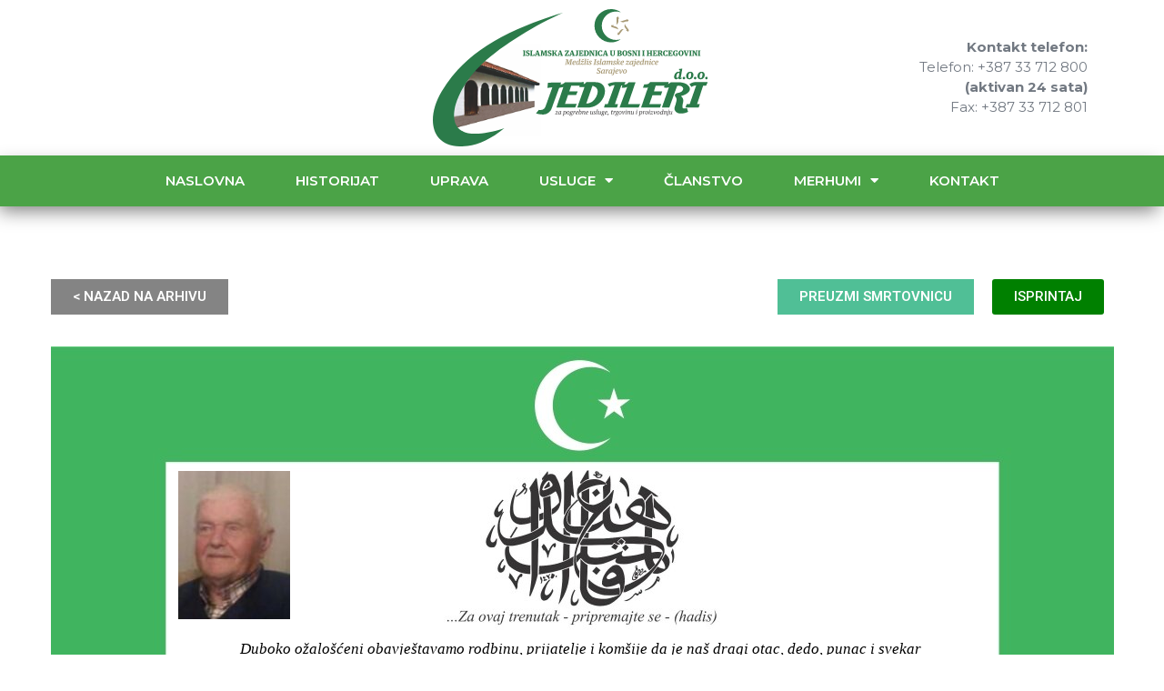

--- FILE ---
content_type: text/html; charset=UTF-8
request_url: https://jedileri.ba/smrtovnica/secerovic-hasan/
body_size: 12447
content:
<!doctype html>
<html lang="bs-BA" prefix="og: https://ogp.me/ns#">
<head>
	<meta charset="UTF-8">
	<meta name="viewport" content="width=device-width, initial-scale=1">
	<link rel="profile" href="https://gmpg.org/xfn/11">
		<style>img:is([sizes="auto" i], [sizes^="auto," i]) { contain-intrinsic-size: 3000px 1500px }</style>
	
<!-- Search Engine Optimization by Rank Math - https://rankmath.com/ -->
<title>ŠEĆEROVIĆ HASAN - Jedileri d.o.o.</title>
<meta name="robots" content="follow, index, nosnippet"/>
<link rel="canonical" href="https://jedileri.ba/smrtovnica/secerovic-hasan/" />
<meta property="og:locale" content="bs_BA" />
<meta property="og:type" content="article" />
<meta property="og:title" content="ŠEĆEROVIĆ HASAN - Jedileri d.o.o." />
<meta property="og:url" content="https://jedileri.ba/smrtovnica/secerovic-hasan/" />
<meta property="og:site_name" content="Jedileri d.o.o." />
<meta property="og:image" content="https://jedileri.ba/wp-content/uploads/2022/02/IMG-2f4f2dc88b7f875f195f1babc2361826-V.jpg" />
<meta property="og:image:secure_url" content="https://jedileri.ba/wp-content/uploads/2022/02/IMG-2f4f2dc88b7f875f195f1babc2361826-V.jpg" />
<meta property="og:image:width" content="293" />
<meta property="og:image:height" content="420" />
<meta property="og:image:alt" content="ŠEĆEROVIĆ HASAN" />
<meta property="og:image:type" content="image/jpeg" />
<meta property="article:published_time" content="2022-02-14T14:45:07+01:00" />
<meta name="twitter:card" content="summary_large_image" />
<meta name="twitter:title" content="ŠEĆEROVIĆ HASAN - Jedileri d.o.o." />
<meta name="twitter:image" content="https://jedileri.ba/wp-content/uploads/2022/02/IMG-2f4f2dc88b7f875f195f1babc2361826-V.jpg" />
<script type="application/ld+json" class="rank-math-schema">{"@context":"https://schema.org","@graph":[{"@type":"Place","@id":"https://jedileri.ba/#place","geo":{"@type":"GeoCoordinates","latitude":"43.8559865","longitude":"18.4296311"},"hasMap":"https://www.google.com/maps/search/?api=1&amp;query=43.8559865,18.4296311","address":{"@type":"PostalAddress","streetAddress":"Op\u0107ina Stari Grad Sarajevo","addressLocality":"Ul. Bistrik do br. 8","addressRegion":"Federacija BiH","postalCode":"71000","addressCountry":"Bosna i Hercegovina"}},{"@type":["LocalBusiness","Organization"],"@id":"https://jedileri.ba/#organization","name":"Jedileri d.o.o.","url":"https://jedileri.ba","email":"administracija@jedileri.ba","address":{"@type":"PostalAddress","streetAddress":"Op\u0107ina Stari Grad Sarajevo","addressLocality":"Ul. Bistrik do br. 8","addressRegion":"Federacija BiH","postalCode":"71000","addressCountry":"Bosna i Hercegovina"},"logo":{"@type":"ImageObject","@id":"https://jedileri.ba/#logo","url":"https://jedileri.ba/wp-content/uploads/2021/03/JEDILERI-LOGO.png","contentUrl":"https://jedileri.ba/wp-content/uploads/2021/03/JEDILERI-LOGO.png","caption":"Jedileri d.o.o.","inLanguage":"bs-BA","width":"500","height":"139"},"openingHours":["Monday,Tuesday,Wednesday,Thursday,Friday,Saturday 08:00:16:00","Sunday Ne radimo"],"location":{"@id":"https://jedileri.ba/#place"},"image":{"@id":"https://jedileri.ba/#logo"},"telephone":"+38733712800"},{"@type":"WebSite","@id":"https://jedileri.ba/#website","url":"https://jedileri.ba","name":"Jedileri d.o.o.","publisher":{"@id":"https://jedileri.ba/#organization"},"inLanguage":"bs-BA"},{"@type":"ImageObject","@id":"https://jedileri.ba/wp-content/uploads/2022/02/IMG-2f4f2dc88b7f875f195f1babc2361826-V.jpg","url":"https://jedileri.ba/wp-content/uploads/2022/02/IMG-2f4f2dc88b7f875f195f1babc2361826-V.jpg","width":"293","height":"420","inLanguage":"bs-BA"},{"@type":"WebPage","@id":"https://jedileri.ba/smrtovnica/secerovic-hasan/#webpage","url":"https://jedileri.ba/smrtovnica/secerovic-hasan/","name":"\u0160E\u0106EROVI\u0106 HASAN - Jedileri d.o.o.","datePublished":"2022-02-14T14:45:07+01:00","dateModified":"2022-02-14T14:45:07+01:00","isPartOf":{"@id":"https://jedileri.ba/#website"},"primaryImageOfPage":{"@id":"https://jedileri.ba/wp-content/uploads/2022/02/IMG-2f4f2dc88b7f875f195f1babc2361826-V.jpg"},"inLanguage":"bs-BA"},{"@type":"Person","@id":"https://jedileri.ba/smrtovnica/secerovic-hasan/#author","name":"Urednik","image":{"@type":"ImageObject","@id":"https://secure.gravatar.com/avatar/adc5e4819f250a7e8c68ee90ae5c1e8a?s=96&amp;d=mm&amp;r=g","url":"https://secure.gravatar.com/avatar/adc5e4819f250a7e8c68ee90ae5c1e8a?s=96&amp;d=mm&amp;r=g","caption":"Urednik","inLanguage":"bs-BA"},"worksFor":{"@id":"https://jedileri.ba/#organization"}},{"@type":"NewsArticle","headline":"\u0160E\u0106EROVI\u0106 HASAN - Jedileri d.o.o.","datePublished":"2022-02-14T14:45:07+01:00","dateModified":"2022-02-14T14:45:07+01:00","author":{"@id":"https://jedileri.ba/smrtovnica/secerovic-hasan/#author","name":"Urednik"},"publisher":{"@id":"https://jedileri.ba/#organization"},"description":" ","name":"\u0160E\u0106EROVI\u0106 HASAN - Jedileri d.o.o.","@id":"https://jedileri.ba/smrtovnica/secerovic-hasan/#richSnippet","isPartOf":{"@id":"https://jedileri.ba/smrtovnica/secerovic-hasan/#webpage"},"image":{"@id":"https://jedileri.ba/wp-content/uploads/2022/02/IMG-2f4f2dc88b7f875f195f1babc2361826-V.jpg"},"inLanguage":"bs-BA","mainEntityOfPage":{"@id":"https://jedileri.ba/smrtovnica/secerovic-hasan/#webpage"}}]}</script>
<!-- /Rank Math WordPress SEO plugin -->

<link rel='dns-prefetch' href='//www.googletagmanager.com' />
<link rel="alternate" type="application/rss+xml" title="Jedileri d.o.o. &raquo; novosti" href="https://jedileri.ba/feed/" />
<link rel="alternate" type="application/rss+xml" title="Jedileri d.o.o. &raquo;  novosti o komentarima" href="https://jedileri.ba/comments/feed/" />
<!-- <link rel='stylesheet' id='wp-block-library-css' href='https://jedileri.ba/wp-includes/css/dist/block-library/style.min.css?ver=6.7.4' media='all' /> -->
<!-- <link rel='stylesheet' id='jet-engine-frontend-css' href='https://jedileri.ba/wp-content/plugins/jet-engine/assets/css/frontend.css?ver=3.6.4.1' media='all' /> -->
<link rel="stylesheet" type="text/css" href="//jedileri.ba/wp-content/cache/wpfc-minified/ma3rbwgp/bfqx3.css" media="all"/>
<style id='global-styles-inline-css'>
:root{--wp--preset--aspect-ratio--square: 1;--wp--preset--aspect-ratio--4-3: 4/3;--wp--preset--aspect-ratio--3-4: 3/4;--wp--preset--aspect-ratio--3-2: 3/2;--wp--preset--aspect-ratio--2-3: 2/3;--wp--preset--aspect-ratio--16-9: 16/9;--wp--preset--aspect-ratio--9-16: 9/16;--wp--preset--color--black: #000000;--wp--preset--color--cyan-bluish-gray: #abb8c3;--wp--preset--color--white: #ffffff;--wp--preset--color--pale-pink: #f78da7;--wp--preset--color--vivid-red: #cf2e2e;--wp--preset--color--luminous-vivid-orange: #ff6900;--wp--preset--color--luminous-vivid-amber: #fcb900;--wp--preset--color--light-green-cyan: #7bdcb5;--wp--preset--color--vivid-green-cyan: #00d084;--wp--preset--color--pale-cyan-blue: #8ed1fc;--wp--preset--color--vivid-cyan-blue: #0693e3;--wp--preset--color--vivid-purple: #9b51e0;--wp--preset--gradient--vivid-cyan-blue-to-vivid-purple: linear-gradient(135deg,rgba(6,147,227,1) 0%,rgb(155,81,224) 100%);--wp--preset--gradient--light-green-cyan-to-vivid-green-cyan: linear-gradient(135deg,rgb(122,220,180) 0%,rgb(0,208,130) 100%);--wp--preset--gradient--luminous-vivid-amber-to-luminous-vivid-orange: linear-gradient(135deg,rgba(252,185,0,1) 0%,rgba(255,105,0,1) 100%);--wp--preset--gradient--luminous-vivid-orange-to-vivid-red: linear-gradient(135deg,rgba(255,105,0,1) 0%,rgb(207,46,46) 100%);--wp--preset--gradient--very-light-gray-to-cyan-bluish-gray: linear-gradient(135deg,rgb(238,238,238) 0%,rgb(169,184,195) 100%);--wp--preset--gradient--cool-to-warm-spectrum: linear-gradient(135deg,rgb(74,234,220) 0%,rgb(151,120,209) 20%,rgb(207,42,186) 40%,rgb(238,44,130) 60%,rgb(251,105,98) 80%,rgb(254,248,76) 100%);--wp--preset--gradient--blush-light-purple: linear-gradient(135deg,rgb(255,206,236) 0%,rgb(152,150,240) 100%);--wp--preset--gradient--blush-bordeaux: linear-gradient(135deg,rgb(254,205,165) 0%,rgb(254,45,45) 50%,rgb(107,0,62) 100%);--wp--preset--gradient--luminous-dusk: linear-gradient(135deg,rgb(255,203,112) 0%,rgb(199,81,192) 50%,rgb(65,88,208) 100%);--wp--preset--gradient--pale-ocean: linear-gradient(135deg,rgb(255,245,203) 0%,rgb(182,227,212) 50%,rgb(51,167,181) 100%);--wp--preset--gradient--electric-grass: linear-gradient(135deg,rgb(202,248,128) 0%,rgb(113,206,126) 100%);--wp--preset--gradient--midnight: linear-gradient(135deg,rgb(2,3,129) 0%,rgb(40,116,252) 100%);--wp--preset--font-size--small: 13px;--wp--preset--font-size--medium: 20px;--wp--preset--font-size--large: 36px;--wp--preset--font-size--x-large: 42px;--wp--preset--spacing--20: 0.44rem;--wp--preset--spacing--30: 0.67rem;--wp--preset--spacing--40: 1rem;--wp--preset--spacing--50: 1.5rem;--wp--preset--spacing--60: 2.25rem;--wp--preset--spacing--70: 3.38rem;--wp--preset--spacing--80: 5.06rem;--wp--preset--shadow--natural: 6px 6px 9px rgba(0, 0, 0, 0.2);--wp--preset--shadow--deep: 12px 12px 50px rgba(0, 0, 0, 0.4);--wp--preset--shadow--sharp: 6px 6px 0px rgba(0, 0, 0, 0.2);--wp--preset--shadow--outlined: 6px 6px 0px -3px rgba(255, 255, 255, 1), 6px 6px rgba(0, 0, 0, 1);--wp--preset--shadow--crisp: 6px 6px 0px rgba(0, 0, 0, 1);}:root { --wp--style--global--content-size: 800px;--wp--style--global--wide-size: 1200px; }:where(body) { margin: 0; }.wp-site-blocks > .alignleft { float: left; margin-right: 2em; }.wp-site-blocks > .alignright { float: right; margin-left: 2em; }.wp-site-blocks > .aligncenter { justify-content: center; margin-left: auto; margin-right: auto; }:where(.wp-site-blocks) > * { margin-block-start: 24px; margin-block-end: 0; }:where(.wp-site-blocks) > :first-child { margin-block-start: 0; }:where(.wp-site-blocks) > :last-child { margin-block-end: 0; }:root { --wp--style--block-gap: 24px; }:root :where(.is-layout-flow) > :first-child{margin-block-start: 0;}:root :where(.is-layout-flow) > :last-child{margin-block-end: 0;}:root :where(.is-layout-flow) > *{margin-block-start: 24px;margin-block-end: 0;}:root :where(.is-layout-constrained) > :first-child{margin-block-start: 0;}:root :where(.is-layout-constrained) > :last-child{margin-block-end: 0;}:root :where(.is-layout-constrained) > *{margin-block-start: 24px;margin-block-end: 0;}:root :where(.is-layout-flex){gap: 24px;}:root :where(.is-layout-grid){gap: 24px;}.is-layout-flow > .alignleft{float: left;margin-inline-start: 0;margin-inline-end: 2em;}.is-layout-flow > .alignright{float: right;margin-inline-start: 2em;margin-inline-end: 0;}.is-layout-flow > .aligncenter{margin-left: auto !important;margin-right: auto !important;}.is-layout-constrained > .alignleft{float: left;margin-inline-start: 0;margin-inline-end: 2em;}.is-layout-constrained > .alignright{float: right;margin-inline-start: 2em;margin-inline-end: 0;}.is-layout-constrained > .aligncenter{margin-left: auto !important;margin-right: auto !important;}.is-layout-constrained > :where(:not(.alignleft):not(.alignright):not(.alignfull)){max-width: var(--wp--style--global--content-size);margin-left: auto !important;margin-right: auto !important;}.is-layout-constrained > .alignwide{max-width: var(--wp--style--global--wide-size);}body .is-layout-flex{display: flex;}.is-layout-flex{flex-wrap: wrap;align-items: center;}.is-layout-flex > :is(*, div){margin: 0;}body .is-layout-grid{display: grid;}.is-layout-grid > :is(*, div){margin: 0;}body{padding-top: 0px;padding-right: 0px;padding-bottom: 0px;padding-left: 0px;}a:where(:not(.wp-element-button)){text-decoration: underline;}:root :where(.wp-element-button, .wp-block-button__link){background-color: #32373c;border-width: 0;color: #fff;font-family: inherit;font-size: inherit;line-height: inherit;padding: calc(0.667em + 2px) calc(1.333em + 2px);text-decoration: none;}.has-black-color{color: var(--wp--preset--color--black) !important;}.has-cyan-bluish-gray-color{color: var(--wp--preset--color--cyan-bluish-gray) !important;}.has-white-color{color: var(--wp--preset--color--white) !important;}.has-pale-pink-color{color: var(--wp--preset--color--pale-pink) !important;}.has-vivid-red-color{color: var(--wp--preset--color--vivid-red) !important;}.has-luminous-vivid-orange-color{color: var(--wp--preset--color--luminous-vivid-orange) !important;}.has-luminous-vivid-amber-color{color: var(--wp--preset--color--luminous-vivid-amber) !important;}.has-light-green-cyan-color{color: var(--wp--preset--color--light-green-cyan) !important;}.has-vivid-green-cyan-color{color: var(--wp--preset--color--vivid-green-cyan) !important;}.has-pale-cyan-blue-color{color: var(--wp--preset--color--pale-cyan-blue) !important;}.has-vivid-cyan-blue-color{color: var(--wp--preset--color--vivid-cyan-blue) !important;}.has-vivid-purple-color{color: var(--wp--preset--color--vivid-purple) !important;}.has-black-background-color{background-color: var(--wp--preset--color--black) !important;}.has-cyan-bluish-gray-background-color{background-color: var(--wp--preset--color--cyan-bluish-gray) !important;}.has-white-background-color{background-color: var(--wp--preset--color--white) !important;}.has-pale-pink-background-color{background-color: var(--wp--preset--color--pale-pink) !important;}.has-vivid-red-background-color{background-color: var(--wp--preset--color--vivid-red) !important;}.has-luminous-vivid-orange-background-color{background-color: var(--wp--preset--color--luminous-vivid-orange) !important;}.has-luminous-vivid-amber-background-color{background-color: var(--wp--preset--color--luminous-vivid-amber) !important;}.has-light-green-cyan-background-color{background-color: var(--wp--preset--color--light-green-cyan) !important;}.has-vivid-green-cyan-background-color{background-color: var(--wp--preset--color--vivid-green-cyan) !important;}.has-pale-cyan-blue-background-color{background-color: var(--wp--preset--color--pale-cyan-blue) !important;}.has-vivid-cyan-blue-background-color{background-color: var(--wp--preset--color--vivid-cyan-blue) !important;}.has-vivid-purple-background-color{background-color: var(--wp--preset--color--vivid-purple) !important;}.has-black-border-color{border-color: var(--wp--preset--color--black) !important;}.has-cyan-bluish-gray-border-color{border-color: var(--wp--preset--color--cyan-bluish-gray) !important;}.has-white-border-color{border-color: var(--wp--preset--color--white) !important;}.has-pale-pink-border-color{border-color: var(--wp--preset--color--pale-pink) !important;}.has-vivid-red-border-color{border-color: var(--wp--preset--color--vivid-red) !important;}.has-luminous-vivid-orange-border-color{border-color: var(--wp--preset--color--luminous-vivid-orange) !important;}.has-luminous-vivid-amber-border-color{border-color: var(--wp--preset--color--luminous-vivid-amber) !important;}.has-light-green-cyan-border-color{border-color: var(--wp--preset--color--light-green-cyan) !important;}.has-vivid-green-cyan-border-color{border-color: var(--wp--preset--color--vivid-green-cyan) !important;}.has-pale-cyan-blue-border-color{border-color: var(--wp--preset--color--pale-cyan-blue) !important;}.has-vivid-cyan-blue-border-color{border-color: var(--wp--preset--color--vivid-cyan-blue) !important;}.has-vivid-purple-border-color{border-color: var(--wp--preset--color--vivid-purple) !important;}.has-vivid-cyan-blue-to-vivid-purple-gradient-background{background: var(--wp--preset--gradient--vivid-cyan-blue-to-vivid-purple) !important;}.has-light-green-cyan-to-vivid-green-cyan-gradient-background{background: var(--wp--preset--gradient--light-green-cyan-to-vivid-green-cyan) !important;}.has-luminous-vivid-amber-to-luminous-vivid-orange-gradient-background{background: var(--wp--preset--gradient--luminous-vivid-amber-to-luminous-vivid-orange) !important;}.has-luminous-vivid-orange-to-vivid-red-gradient-background{background: var(--wp--preset--gradient--luminous-vivid-orange-to-vivid-red) !important;}.has-very-light-gray-to-cyan-bluish-gray-gradient-background{background: var(--wp--preset--gradient--very-light-gray-to-cyan-bluish-gray) !important;}.has-cool-to-warm-spectrum-gradient-background{background: var(--wp--preset--gradient--cool-to-warm-spectrum) !important;}.has-blush-light-purple-gradient-background{background: var(--wp--preset--gradient--blush-light-purple) !important;}.has-blush-bordeaux-gradient-background{background: var(--wp--preset--gradient--blush-bordeaux) !important;}.has-luminous-dusk-gradient-background{background: var(--wp--preset--gradient--luminous-dusk) !important;}.has-pale-ocean-gradient-background{background: var(--wp--preset--gradient--pale-ocean) !important;}.has-electric-grass-gradient-background{background: var(--wp--preset--gradient--electric-grass) !important;}.has-midnight-gradient-background{background: var(--wp--preset--gradient--midnight) !important;}.has-small-font-size{font-size: var(--wp--preset--font-size--small) !important;}.has-medium-font-size{font-size: var(--wp--preset--font-size--medium) !important;}.has-large-font-size{font-size: var(--wp--preset--font-size--large) !important;}.has-x-large-font-size{font-size: var(--wp--preset--font-size--x-large) !important;}
:root :where(.wp-block-pullquote){font-size: 1.5em;line-height: 1.6;}
</style>
<!-- <link rel='stylesheet' id='hello-elementor-css' href='https://jedileri.ba/wp-content/themes/hello-elementor/style.min.css?ver=3.3.0' media='all' /> -->
<!-- <link rel='stylesheet' id='hello-elementor-theme-style-css' href='https://jedileri.ba/wp-content/themes/hello-elementor/theme.min.css?ver=3.3.0' media='all' /> -->
<!-- <link rel='stylesheet' id='hello-elementor-header-footer-css' href='https://jedileri.ba/wp-content/themes/hello-elementor/header-footer.min.css?ver=3.3.0' media='all' /> -->
<!-- <link rel='stylesheet' id='elementor-frontend-css' href='https://jedileri.ba/wp-content/plugins/elementor/assets/css/frontend.min.css?ver=3.27.6' media='all' /> -->
<!-- <link rel='stylesheet' id='widget-image-css' href='https://jedileri.ba/wp-content/plugins/elementor/assets/css/widget-image.min.css?ver=3.27.6' media='all' /> -->
<!-- <link rel='stylesheet' id='widget-text-editor-css' href='https://jedileri.ba/wp-content/plugins/elementor/assets/css/widget-text-editor.min.css?ver=3.27.6' media='all' /> -->
<!-- <link rel='stylesheet' id='widget-nav-menu-css' href='https://jedileri.ba/wp-content/plugins/pro-elements/assets/css/widget-nav-menu.min.css?ver=3.27.4' media='all' /> -->
<!-- <link rel='stylesheet' id='e-sticky-css' href='https://jedileri.ba/wp-content/plugins/pro-elements/assets/css/modules/sticky.min.css?ver=3.27.4' media='all' /> -->
<!-- <link rel='stylesheet' id='widget-social-icons-css' href='https://jedileri.ba/wp-content/plugins/elementor/assets/css/widget-social-icons.min.css?ver=3.27.6' media='all' /> -->
<!-- <link rel='stylesheet' id='e-apple-webkit-css' href='https://jedileri.ba/wp-content/plugins/elementor/assets/css/conditionals/apple-webkit.min.css?ver=3.27.6' media='all' /> -->
<!-- <link rel='stylesheet' id='widget-heading-css' href='https://jedileri.ba/wp-content/plugins/elementor/assets/css/widget-heading.min.css?ver=3.27.6' media='all' /> -->
<!-- <link rel='stylesheet' id='e-animation-slideInRight-css' href='https://jedileri.ba/wp-content/plugins/elementor/assets/lib/animations/styles/slideInRight.min.css?ver=3.27.6' media='all' /> -->
<!-- <link rel='stylesheet' id='e-popup-css' href='https://jedileri.ba/wp-content/plugins/pro-elements/assets/css/conditionals/popup.min.css?ver=3.27.4' media='all' /> -->
<!-- <link rel='stylesheet' id='elementor-icons-css' href='https://jedileri.ba/wp-content/plugins/elementor/assets/lib/eicons/css/elementor-icons.min.css?ver=5.35.0' media='all' /> -->
<link rel="stylesheet" type="text/css" href="//jedileri.ba/wp-content/cache/wpfc-minified/mby50fbx/bfqwo.css" media="all"/>
<link rel='stylesheet' id='elementor-post-14-css' href='https://jedileri.ba/wp-content/uploads/elementor/css/post-14.css?ver=1741017210' media='all' />
<!-- <link rel='stylesheet' id='wpdt-elementor-widget-font-css' href='https://jedileri.ba/wp-content/plugins/wpdatatables/integrations/starter/page-builders/elementor/css/style.css?ver=7.1.1' media='all' /> -->
<link rel="stylesheet" type="text/css" href="//jedileri.ba/wp-content/cache/wpfc-minified/119bw9nc/bfqwo.css" media="all"/>
<link rel='stylesheet' id='elementor-post-5079-css' href='https://jedileri.ba/wp-content/uploads/elementor/css/post-5079.css?ver=1756119690' media='all' />
<link rel='stylesheet' id='elementor-post-35-css' href='https://jedileri.ba/wp-content/uploads/elementor/css/post-35.css?ver=1741017210' media='all' />
<link rel='stylesheet' id='elementor-post-19-css' href='https://jedileri.ba/wp-content/uploads/elementor/css/post-19.css?ver=1741017210' media='all' />
<link rel='stylesheet' id='elementor-post-5542-css' href='https://jedileri.ba/wp-content/uploads/elementor/css/post-5542.css?ver=1756119586' media='all' />
<link rel='stylesheet' id='hello-elementor-child-style-css' href='https://jedileri.ba/wp-content/themes/hello-theme-child-master/style.css?ver=1.0.0' media='all' />
<link rel='stylesheet' id='google-fonts-1-css' href='https://fonts.googleapis.com/css?family=Roboto%3A100%2C100italic%2C200%2C200italic%2C300%2C300italic%2C400%2C400italic%2C500%2C500italic%2C600%2C600italic%2C700%2C700italic%2C800%2C800italic%2C900%2C900italic%7CRoboto+Slab%3A100%2C100italic%2C200%2C200italic%2C300%2C300italic%2C400%2C400italic%2C500%2C500italic%2C600%2C600italic%2C700%2C700italic%2C800%2C800italic%2C900%2C900italic%7CPlayfair+Display%3A100%2C100italic%2C200%2C200italic%2C300%2C300italic%2C400%2C400italic%2C500%2C500italic%2C600%2C600italic%2C700%2C700italic%2C800%2C800italic%2C900%2C900italic%7CMontserrat%3A100%2C100italic%2C200%2C200italic%2C300%2C300italic%2C400%2C400italic%2C500%2C500italic%2C600%2C600italic%2C700%2C700italic%2C800%2C800italic%2C900%2C900italic&#038;display=auto&#038;ver=6.7.4' media='all' />
<!-- <link rel='stylesheet' id='elementor-icons-shared-0-css' href='https://jedileri.ba/wp-content/plugins/elementor/assets/lib/font-awesome/css/fontawesome.min.css?ver=5.15.3' media='all' /> -->
<!-- <link rel='stylesheet' id='elementor-icons-fa-solid-css' href='https://jedileri.ba/wp-content/plugins/elementor/assets/lib/font-awesome/css/solid.min.css?ver=5.15.3' media='all' /> -->
<!-- <link rel='stylesheet' id='elementor-icons-fa-brands-css' href='https://jedileri.ba/wp-content/plugins/elementor/assets/lib/font-awesome/css/brands.min.css?ver=5.15.3' media='all' /> -->
<link rel="stylesheet" type="text/css" href="//jedileri.ba/wp-content/cache/wpfc-minified/jqedmk2a/bfqwp.css" media="all"/>
<link rel="preconnect" href="https://fonts.gstatic.com/" crossorigin><script src="https://jedileri.ba/wp-includes/js/jquery/jquery.min.js?ver=3.7.1" id="jquery-core-js"></script>
<script src="https://jedileri.ba/wp-includes/js/jquery/jquery-migrate.min.js?ver=3.4.1" id="jquery-migrate-js"></script>

<!-- Google tag (gtag.js) snippet added by Site Kit -->
<!-- Google Analytics snippet added by Site Kit -->
<script src="https://www.googletagmanager.com/gtag/js?id=GT-PBZF9KH" id="google_gtagjs-js" async></script>
<script id="google_gtagjs-js-after">
window.dataLayer = window.dataLayer || [];function gtag(){dataLayer.push(arguments);}
gtag("set","linker",{"domains":["jedileri.ba"]});
gtag("js", new Date());
gtag("set", "developer_id.dZTNiMT", true);
gtag("config", "GT-PBZF9KH");
</script>
<link rel="https://api.w.org/" href="https://jedileri.ba/wp-json/" /><link rel="alternate" title="JSON" type="application/json" href="https://jedileri.ba/wp-json/wp/v2/smrtovnice/15126" /><link rel="EditURI" type="application/rsd+xml" title="RSD" href="https://jedileri.ba/xmlrpc.php?rsd" />
<meta name="generator" content="WordPress 6.7.4" />
<link rel='shortlink' href='https://jedileri.ba/?p=15126' />
<link rel="alternate" title="oEmbed (JSON)" type="application/json+oembed" href="https://jedileri.ba/wp-json/oembed/1.0/embed?url=https%3A%2F%2Fjedileri.ba%2Fsmrtovnica%2Fsecerovic-hasan%2F" />
<link rel="alternate" title="oEmbed (XML)" type="text/xml+oembed" href="https://jedileri.ba/wp-json/oembed/1.0/embed?url=https%3A%2F%2Fjedileri.ba%2Fsmrtovnica%2Fsecerovic-hasan%2F&#038;format=xml" />

<script src='//jedileri.ba/wp-content/uploads/custom-css-js/29.js?v=875'></script>
<meta name="generator" content="Site Kit by Google 1.170.0" /><meta name="google-site-verification" content="19_Dsox43uFWj1BFn_vkac6cWDyWUrFAbtomT3Ckw5A"><meta name="generator" content="Elementor 3.27.6; settings: css_print_method-external, google_font-enabled, font_display-auto">
			<style>
				.e-con.e-parent:nth-of-type(n+4):not(.e-lazyloaded):not(.e-no-lazyload),
				.e-con.e-parent:nth-of-type(n+4):not(.e-lazyloaded):not(.e-no-lazyload) * {
					background-image: none !important;
				}
				@media screen and (max-height: 1024px) {
					.e-con.e-parent:nth-of-type(n+3):not(.e-lazyloaded):not(.e-no-lazyload),
					.e-con.e-parent:nth-of-type(n+3):not(.e-lazyloaded):not(.e-no-lazyload) * {
						background-image: none !important;
					}
				}
				@media screen and (max-height: 640px) {
					.e-con.e-parent:nth-of-type(n+2):not(.e-lazyloaded):not(.e-no-lazyload),
					.e-con.e-parent:nth-of-type(n+2):not(.e-lazyloaded):not(.e-no-lazyload) * {
						background-image: none !important;
					}
				}
			</style>
			<link rel="icon" href="https://jedileri.ba/wp-content/uploads/2021/03/cropped-iz-logo2-512px-32x32.png" sizes="32x32" />
<link rel="icon" href="https://jedileri.ba/wp-content/uploads/2021/03/cropped-iz-logo2-512px-192x192.png" sizes="192x192" />
<link rel="apple-touch-icon" href="https://jedileri.ba/wp-content/uploads/2021/03/cropped-iz-logo2-512px-180x180.png" />
<meta name="msapplication-TileImage" content="https://jedileri.ba/wp-content/uploads/2021/03/cropped-iz-logo2-512px-270x270.png" />
</head>
<body class="smrtovnice-template-default single single-smrtovnice postid-15126 wp-embed-responsive theme-default elementor-default elementor-kit-14 elementor-page-19">


<a class="skip-link screen-reader-text" href="#content">Skip to content</a>

		<div data-elementor-type="header" data-elementor-id="5079" class="elementor elementor-5079 elementor-location-header" data-elementor-post-type="elementor_library">
					<header class="elementor-section elementor-top-section elementor-element elementor-element-10290005 elementor-section-content-middle elementor-section-height-min-height elementor-hidden-phone elementor-section-boxed elementor-section-height-default elementor-section-items-middle" data-id="10290005" data-element_type="section" data-settings="{&quot;background_background&quot;:&quot;classic&quot;}">
							<div class="elementor-background-overlay"></div>
							<div class="elementor-container elementor-column-gap-default">
					<div class="elementor-column elementor-col-33 elementor-top-column elementor-element elementor-element-2bd74df2" data-id="2bd74df2" data-element_type="column">
			<div class="elementor-widget-wrap">
							</div>
		</div>
				<div class="elementor-column elementor-col-33 elementor-top-column elementor-element elementor-element-3522954" data-id="3522954" data-element_type="column">
			<div class="elementor-widget-wrap elementor-element-populated">
						<div class="elementor-element elementor-element-98d458d elementor-widget elementor-widget-image" data-id="98d458d" data-element_type="widget" data-widget_type="image.default">
				<div class="elementor-widget-container">
																<a href="https://jedileri.ba">
							<img width="79" height="39" src="https://jedileri.ba/wp-content/uploads/2021/12/jedileri-logo.svg" class="attachment-full size-full wp-image-13308" alt="" />								</a>
															</div>
				</div>
					</div>
		</div>
				<div class="elementor-column elementor-col-33 elementor-top-column elementor-element elementor-element-390a8eac" data-id="390a8eac" data-element_type="column">
			<div class="elementor-widget-wrap elementor-element-populated">
						<div class="elementor-element elementor-element-74f62ab elementor-widget elementor-widget-text-editor" data-id="74f62ab" data-element_type="widget" data-widget_type="text-editor.default">
				<div class="elementor-widget-container">
									<p><strong>Kontakt telefon:</strong><br />Telefon: +387 33 712 800<br /><strong>(aktivan 24 sata)</strong><br />Fax: +387 33 712 801</p>								</div>
				</div>
					</div>
		</div>
					</div>
		</header>
				<nav class="elementor-section elementor-top-section elementor-element elementor-element-3aa956b5 elementor-hidden-desktop elementor-hidden-tablet elementor-section-boxed elementor-section-height-default elementor-section-height-default" data-id="3aa956b5" data-element_type="section" data-settings="{&quot;background_background&quot;:&quot;classic&quot;}">
						<div class="elementor-container elementor-column-gap-no">
					<div class="elementor-column elementor-col-50 elementor-top-column elementor-element elementor-element-4e93cd85" data-id="4e93cd85" data-element_type="column" data-settings="{&quot;background_background&quot;:&quot;classic&quot;}">
			<div class="elementor-widget-wrap elementor-element-populated">
						<div class="elementor-element elementor-element-818cce1 elementor-widget elementor-widget-image" data-id="818cce1" data-element_type="widget" data-widget_type="image.default">
				<div class="elementor-widget-container">
																<a href="https://jedileri.ba">
							<img width="79" height="39" src="https://jedileri.ba/wp-content/uploads/2021/12/jedileri-logo.svg" class="attachment-full size-full wp-image-13308" alt="" />								</a>
															</div>
				</div>
					</div>
		</div>
				<div class="elementor-column elementor-col-50 elementor-top-column elementor-element elementor-element-d542cd0" data-id="d542cd0" data-element_type="column" data-settings="{&quot;background_background&quot;:&quot;classic&quot;}">
			<div class="elementor-widget-wrap elementor-element-populated">
						<div class="elementor-element elementor-element-7c6af33 elementor-view-default elementor-widget elementor-widget-icon" data-id="7c6af33" data-element_type="widget" data-widget_type="icon.default">
				<div class="elementor-widget-container">
							<div class="elementor-icon-wrapper">
			<a class="elementor-icon" href="#elementor-action%3Aaction%3Dpopup%3Aopen%26settings%3DeyJpZCI6IjU1NDIiLCJ0b2dnbGUiOmZhbHNlfQ%3D%3D">
			<i aria-hidden="true" class="fas fa-bars"></i>			</a>
		</div>
						</div>
				</div>
					</div>
		</div>
					</div>
		</nav>
				<nav class="elementor-section elementor-top-section elementor-element elementor-element-7a88606 elementor-hidden-phone elementor-section-boxed elementor-section-height-default elementor-section-height-default" data-id="7a88606" data-element_type="section" data-settings="{&quot;background_background&quot;:&quot;classic&quot;,&quot;sticky&quot;:&quot;top&quot;,&quot;sticky_on&quot;:[&quot;desktop&quot;,&quot;tablet&quot;,&quot;mobile&quot;],&quot;sticky_offset&quot;:0,&quot;sticky_effects_offset&quot;:0,&quot;sticky_anchor_link_offset&quot;:0}">
						<div class="elementor-container elementor-column-gap-no">
					<div class="elementor-column elementor-col-100 elementor-top-column elementor-element elementor-element-6dd6612" data-id="6dd6612" data-element_type="column" data-settings="{&quot;background_background&quot;:&quot;classic&quot;}">
			<div class="elementor-widget-wrap elementor-element-populated">
						<div class="elementor-element elementor-element-1afc541 elementor-nav-menu__align-center elementor-nav-menu--dropdown-mobile elementor-nav-menu--stretch elementor-nav-menu__text-align-aside elementor-nav-menu--toggle elementor-nav-menu--burger elementor-widget elementor-widget-nav-menu" data-id="1afc541" data-element_type="widget" data-settings="{&quot;full_width&quot;:&quot;stretch&quot;,&quot;layout&quot;:&quot;horizontal&quot;,&quot;submenu_icon&quot;:{&quot;value&quot;:&quot;&lt;i class=\&quot;fas fa-caret-down\&quot;&gt;&lt;\/i&gt;&quot;,&quot;library&quot;:&quot;fa-solid&quot;},&quot;toggle&quot;:&quot;burger&quot;}" data-widget_type="nav-menu.default">
				<div class="elementor-widget-container">
								<nav aria-label="Menu" class="elementor-nav-menu--main elementor-nav-menu__container elementor-nav-menu--layout-horizontal e--pointer-background e--animation-sweep-down">
				<ul id="menu-1-1afc541" class="elementor-nav-menu"><li class="menu-item menu-item-type-post_type menu-item-object-page menu-item-home menu-item-5218"><a href="https://jedileri.ba/" class="elementor-item">Naslovna</a></li>
<li class="menu-item menu-item-type-post_type menu-item-object-page menu-item-5118"><a href="https://jedileri.ba/historijat/" class="elementor-item">Historijat</a></li>
<li class="menu-item menu-item-type-post_type menu-item-object-page menu-item-4856"><a href="https://jedileri.ba/uprava/" class="elementor-item">Uprava</a></li>
<li class="menu-item menu-item-type-post_type menu-item-object-page menu-item-has-children menu-item-4862"><a href="https://jedileri.ba/usluge/" class="elementor-item">Usluge</a>
<ul class="sub-menu elementor-nav-menu--dropdown">
	<li class="menu-item menu-item-type-post_type menu-item-object-page menu-item-21943"><a href="https://jedileri.ba/usluge/prijava-smrtnog-slucaja/" class="elementor-sub-item">Prijava smrtnog slučaja</a></li>
	<li class="menu-item menu-item-type-post_type menu-item-object-page menu-item-21944"><a href="https://jedileri.ba/usluge/cjenovnik/" class="elementor-sub-item">Cjenovnik</a></li>
	<li class="menu-item menu-item-type-post_type menu-item-object-page menu-item-21945"><a href="https://jedileri.ba/usluge/pravo-na-refundaciju/" class="elementor-sub-item">Pravo na refundaciju</a></li>
	<li class="menu-item menu-item-type-post_type menu-item-object-page menu-item-21946"><a href="https://jedileri.ba/usluge/prijevoz-iz-inostranstva/" class="elementor-sub-item">Prijevoz iz inostranstva</a></li>
</ul>
</li>
<li class="menu-item menu-item-type-post_type menu-item-object-page menu-item-4865"><a href="https://jedileri.ba/clanstvo/" class="elementor-item">Članstvo</a></li>
<li class="menu-item menu-item-type-custom menu-item-object-custom menu-item-has-children menu-item-21947"><a href="#" class="elementor-item elementor-item-anchor">Merhumi</a>
<ul class="sub-menu elementor-nav-menu--dropdown">
	<li class="menu-item menu-item-type-post_type menu-item-object-page menu-item-5165"><a href="https://jedileri.ba/arhiva/" class="elementor-sub-item">Arhiva</a></li>
</ul>
</li>
<li class="menu-item menu-item-type-post_type menu-item-object-page menu-item-4871"><a href="https://jedileri.ba/kontakt/" class="elementor-item">Kontakt</a></li>
</ul>			</nav>
					<div class="elementor-menu-toggle" role="button" tabindex="0" aria-label="Menu Toggle" aria-expanded="false">
			<i aria-hidden="true" role="presentation" class="elementor-menu-toggle__icon--open eicon-menu-bar"></i><i aria-hidden="true" role="presentation" class="elementor-menu-toggle__icon--close eicon-close"></i>		</div>
					<nav class="elementor-nav-menu--dropdown elementor-nav-menu__container" aria-hidden="true">
				<ul id="menu-2-1afc541" class="elementor-nav-menu"><li class="menu-item menu-item-type-post_type menu-item-object-page menu-item-home menu-item-5218"><a href="https://jedileri.ba/" class="elementor-item" tabindex="-1">Naslovna</a></li>
<li class="menu-item menu-item-type-post_type menu-item-object-page menu-item-5118"><a href="https://jedileri.ba/historijat/" class="elementor-item" tabindex="-1">Historijat</a></li>
<li class="menu-item menu-item-type-post_type menu-item-object-page menu-item-4856"><a href="https://jedileri.ba/uprava/" class="elementor-item" tabindex="-1">Uprava</a></li>
<li class="menu-item menu-item-type-post_type menu-item-object-page menu-item-has-children menu-item-4862"><a href="https://jedileri.ba/usluge/" class="elementor-item" tabindex="-1">Usluge</a>
<ul class="sub-menu elementor-nav-menu--dropdown">
	<li class="menu-item menu-item-type-post_type menu-item-object-page menu-item-21943"><a href="https://jedileri.ba/usluge/prijava-smrtnog-slucaja/" class="elementor-sub-item" tabindex="-1">Prijava smrtnog slučaja</a></li>
	<li class="menu-item menu-item-type-post_type menu-item-object-page menu-item-21944"><a href="https://jedileri.ba/usluge/cjenovnik/" class="elementor-sub-item" tabindex="-1">Cjenovnik</a></li>
	<li class="menu-item menu-item-type-post_type menu-item-object-page menu-item-21945"><a href="https://jedileri.ba/usluge/pravo-na-refundaciju/" class="elementor-sub-item" tabindex="-1">Pravo na refundaciju</a></li>
	<li class="menu-item menu-item-type-post_type menu-item-object-page menu-item-21946"><a href="https://jedileri.ba/usluge/prijevoz-iz-inostranstva/" class="elementor-sub-item" tabindex="-1">Prijevoz iz inostranstva</a></li>
</ul>
</li>
<li class="menu-item menu-item-type-post_type menu-item-object-page menu-item-4865"><a href="https://jedileri.ba/clanstvo/" class="elementor-item" tabindex="-1">Članstvo</a></li>
<li class="menu-item menu-item-type-custom menu-item-object-custom menu-item-has-children menu-item-21947"><a href="#" class="elementor-item elementor-item-anchor" tabindex="-1">Merhumi</a>
<ul class="sub-menu elementor-nav-menu--dropdown">
	<li class="menu-item menu-item-type-post_type menu-item-object-page menu-item-5165"><a href="https://jedileri.ba/arhiva/" class="elementor-sub-item" tabindex="-1">Arhiva</a></li>
</ul>
</li>
<li class="menu-item menu-item-type-post_type menu-item-object-page menu-item-4871"><a href="https://jedileri.ba/kontakt/" class="elementor-item" tabindex="-1">Kontakt</a></li>
</ul>			</nav>
						</div>
				</div>
					</div>
		</div>
					</div>
		</nav>
				</div>
				<div data-elementor-type="single" data-elementor-id="19" class="elementor elementor-19 elementor-location-single post-15126 smrtovnice type-smrtovnice status-publish has-post-thumbnail hentry" data-elementor-post-type="elementor_library">
					<section class="elementor-section elementor-top-section elementor-element elementor-element-3831d1b9 printBttn elementor-section-content-middle elementor-section-boxed elementor-section-height-default elementor-section-height-default" data-id="3831d1b9" data-element_type="section">
						<div class="elementor-container elementor-column-gap-default">
					<div class="elementor-column elementor-col-50 elementor-top-column elementor-element elementor-element-3157e313" data-id="3157e313" data-element_type="column">
			<div class="elementor-widget-wrap elementor-element-populated">
						<div class="elementor-element elementor-element-60c0e77 dugme2 elementor-mobile-align-left elementor-widget__width-auto elementor-align-left elementor-widget elementor-widget-button" data-id="60c0e77" data-element_type="widget" data-widget_type="button.default">
				<div class="elementor-widget-container">
									<div class="elementor-button-wrapper">
					<a class="elementor-button elementor-button-link elementor-size-sm" href="/arhiva">
						<span class="elementor-button-content-wrapper">
									<span class="elementor-button-text">< NAZAD NA ARHIVU</span>
					</span>
					</a>
				</div>
								</div>
				</div>
					</div>
		</div>
				<div class="elementor-column elementor-col-50 elementor-top-column elementor-element elementor-element-678d382" data-id="678d382" data-element_type="column">
			<div class="elementor-widget-wrap elementor-element-populated">
						<div class="elementor-element elementor-element-011d6a0 dugme elementor-mobile-align-right elementor-widget__width-auto elementor-widget elementor-widget-button" data-id="011d6a0" data-element_type="widget" data-widget_type="button.default">
				<div class="elementor-widget-container">
									<div class="elementor-button-wrapper">
					<a class="elementor-button elementor-button-link elementor-size-sm" href="#">
						<span class="elementor-button-content-wrapper">
									<span class="elementor-button-text">Preuzmi smrtovnicu</span>
					</span>
					</a>
				</div>
								</div>
				</div>
				<div class="elementor-element elementor-element-4c6f529 print elementor-widget__width-auto elementor-hidden-tablet elementor-hidden-phone elementor-widget elementor-widget-html" data-id="4c6f529" data-element_type="widget" data-widget_type="html.default">
				<div class="elementor-widget-container">
					<a class="link" href="javascript:window.print()">ISPRINTAJ</a>				</div>
				</div>
					</div>
		</div>
					</div>
		</section>
				<article class="elementor-section elementor-top-section elementor-element elementor-element-43d9ba15 umrlica1 elementor-section-height-min-height elementor-hidden-phone elementor-section-boxed elementor-section-height-default elementor-section-items-middle" data-id="43d9ba15" data-element_type="section" id="mainBox" data-settings="{&quot;background_background&quot;:&quot;classic&quot;}">
						<div class="elementor-container elementor-column-gap-default">
					<div class="elementor-column elementor-col-100 elementor-top-column elementor-element elementor-element-50e2618f box" data-id="50e2618f" data-element_type="column" data-settings="{&quot;background_background&quot;:&quot;classic&quot;}">
			<div class="elementor-widget-wrap elementor-element-populated">
						<section class="elementor-section elementor-inner-section elementor-element elementor-element-6af6e60a elementor-section-boxed elementor-section-height-default elementor-section-height-default" data-id="6af6e60a" data-element_type="section">
						<div class="elementor-container elementor-column-gap-default">
					<div class="elementor-column elementor-col-50 elementor-inner-column elementor-element elementor-element-11535026" data-id="11535026" data-element_type="column">
			<div class="elementor-widget-wrap elementor-element-populated">
						<div class="elementor-element elementor-element-61ec1c74 elementor-widget elementor-widget-image" data-id="61ec1c74" data-element_type="widget" data-widget_type="image.default">
				<div class="elementor-widget-container">
															<img width="123" height="163" src="https://jedileri.ba/wp-content/uploads/2022/02/IMG-2f4f2dc88b7f875f195f1babc2361826-V-123x163.jpg" class="attachment-smrtovnica_single size-smrtovnica_single wp-image-15127" alt="" />															</div>
				</div>
					</div>
		</div>
				<div class="elementor-column elementor-col-50 elementor-inner-column elementor-element elementor-element-213707f4" data-id="213707f4" data-element_type="column">
			<div class="elementor-widget-wrap">
							</div>
		</div>
					</div>
		</section>
				<section class="elementor-section elementor-inner-section elementor-element elementor-element-61f6ec75 elementor-section-full_width elementor-section-content-middle okvir elementor-section-height-default elementor-section-height-default" data-id="61f6ec75" data-element_type="section">
						<div class="elementor-container elementor-column-gap-no">
					<div class="elementor-column elementor-col-100 elementor-inner-column elementor-element elementor-element-2234b29b kolumna" data-id="2234b29b" data-element_type="column">
			<div class="elementor-widget-wrap elementor-element-populated">
						<div class="elementor-element elementor-element-279ced8b elementor-widget elementor-widget-text-editor" data-id="279ced8b" data-element_type="widget" data-widget_type="text-editor.default">
				<div class="elementor-widget-container">
									<p>Duboko ožalošćeni obavještavamo rodbinu, prijatelje i komšije da je naš dragi otac, dedo, punac i svekar</p>
								</div>
				</div>
				<div class="elementor-element elementor-element-7340f909 naslov elementor-widget elementor-widget-heading" data-id="7340f909" data-element_type="widget" data-widget_type="heading.default">
				<div class="elementor-widget-container">
					<h2 class="elementor-heading-title elementor-size-default"><p>HASAN (ŠERIF) ŠEĆEROVIĆ</p>
</h2>				</div>
				</div>
				<div class="elementor-element elementor-element-730955ad elementor-widget elementor-widget-text-editor" data-id="730955ad" data-element_type="widget" data-widget_type="text-editor.default">
				<div class="elementor-widget-container">
									<p>preselio na Ahiret u ponedjeljak, 14.02.2022. godine u 87. godini,</p>
								</div>
				</div>
				<div class="elementor-element elementor-element-1b753445 elementor-widget elementor-widget-text-editor" data-id="1b753445" data-element_type="widget" data-widget_type="text-editor.default">
				<div class="elementor-widget-container">
									<p><strong>Dženaza će se obaviti u UTORAK, 15.02.2022. godine u 15:00 sati na mjesnom mezarju JELEČ &#8211; FOČA.</strong></p>
								</div>
				</div>
				<div class="elementor-element elementor-element-d156a58 ozalosceni elementor-widget elementor-widget-text-editor" data-id="d156a58" data-element_type="widget" data-widget_type="text-editor.default">
				<div class="elementor-widget-container">
									<p><strong>O Ž A L O Š Ć E N I:</strong><br />
sin Amir, kćerka Azra, sestra Vasvija, unuci Admir i Adnan, zet Miralem, snaha Safija, kao i ostala mnogobrojna rodbina, komšije i prijatelji.</p>
								</div>
				</div>
				<div class="elementor-element elementor-element-e23eb03 elementor-widget elementor-widget-text-editor" data-id="e23eb03" data-element_type="widget" data-widget_type="text-editor.default">
				<div class="elementor-widget-container">
									<p>RAHMETULLAHI ALEJHI RAHMETEN VASIAH</p>
								</div>
				</div>
					</div>
		</div>
					</div>
		</section>
					</div>
		</div>
					</div>
		</article>
				<section class="elementor-section elementor-top-section elementor-element elementor-element-6f9e1898 elementor-hidden-desktop printBttn elementor-section-boxed elementor-section-height-default elementor-section-height-default" data-id="6f9e1898" data-element_type="section">
						<div class="elementor-container elementor-column-gap-default">
					<div class="elementor-column elementor-col-100 elementor-top-column elementor-element elementor-element-5bff8bb8" data-id="5bff8bb8" data-element_type="column" id="appendID">
			<div class="elementor-widget-wrap elementor-element-populated">
						<div class="elementor-element elementor-element-3e39cda8 appendSlika elementor-widget elementor-widget-image" data-id="3e39cda8" data-element_type="widget" id="appendID" data-widget_type="image.default">
				<div class="elementor-widget-container">
															<img width="28" height="23" src="https://jedileri.ba/wp-content/uploads/2021/03/Untitled.jpg" class="attachment-full size-full wp-image-18" alt="" />															</div>
				</div>
					</div>
		</div>
					</div>
		</section>
				<section class="elementor-section elementor-top-section elementor-element elementor-element-7cefaa01 printBttn elementor-section-boxed elementor-section-height-default elementor-section-height-default" data-id="7cefaa01" data-element_type="section">
						<div class="elementor-container elementor-column-gap-default">
					<div class="elementor-column elementor-col-100 elementor-top-column elementor-element elementor-element-18aa9db3" data-id="18aa9db3" data-element_type="column">
			<div class="elementor-widget-wrap elementor-element-populated">
						<div class="elementor-element elementor-element-7c5e84da elementor-widget elementor-widget-html" data-id="7c5e84da" data-element_type="widget" data-widget_type="html.default">
				<div class="elementor-widget-container">
					<script>
document.querySelector('.dugme').addEventListener('click', function() {
	html2canvas(document.querySelector('.box'), {
		scale: 3,
		onclone: function(clonedDoc) {
			clonedDoc.getElementById('mainBox').style.display = 'block';
		},
		windowWidth: '2000px',
		windowHeight: '2000px'
	}).then(canvas => {
		var a = document.createElement('a');
		a.href = canvas.toDataURL('image/png');
		var ime = document.querySelector(".naslov p");
		a.download = "Smrtovnica " + ime.textContent + ".png";
		a.click();
	});
});
window.onload = (function() {
	html2canvas(document.querySelector('.box'), {
		scale: 3,
		onclone: function(clonedDoc) {
			clonedDoc.getElementById('mainBox').style.display = 'block';
		},
		windowWidth: '2000px',
		windowHeight: '2000px'
	}).then(canvas => {
		var img = new Image();
		img.src = canvas.toDataURL("image/png");
		var slika = document.querySelector("#appendID > div > img");
		//delete added attributes
		slika.removeAttribute("src");
		slika.removeAttribute("height");
		slika.removeAttribute("width");
		slika.removeAttribute("srcset");
		slika.removeAttribute("sizes");
		slika.removeAttribute("class");
		slika.removeAttribute("alt");
		slika.removeAttribute("loading");
		slika.removeAttribute("data-ll-status");
		slika.classList.remove("attachment-full", "size-full", "lazyloaded");
		//init new ones
		slika.src = img.src;
		var ime = document.querySelector(".naslov p");
		slika.title = "Smrtovnica " + ime.textContent;
	/*	var href = document.querySelector("#appendID > div > div > a");
		href.download = "Smrtovnica " + ime.textContent + ".png";
		href.title = "Smrtovnica " + ime.textContent;*/
	});
}); 
</script>				</div>
				</div>
					</div>
		</div>
					</div>
		</section>
				</div>
				<div data-elementor-type="footer" data-elementor-id="35" class="elementor elementor-35 elementor-location-footer" data-elementor-post-type="elementor_library">
					<section class="elementor-section elementor-top-section elementor-element elementor-element-20ec2993 printBttn elementor-section-boxed elementor-section-height-default elementor-section-height-default" data-id="20ec2993" data-element_type="section" data-settings="{&quot;background_background&quot;:&quot;classic&quot;}">
							<div class="elementor-background-overlay"></div>
							<div class="elementor-container elementor-column-gap-default">
					<div class="elementor-column elementor-col-50 elementor-top-column elementor-element elementor-element-7c56e0de" data-id="7c56e0de" data-element_type="column">
			<div class="elementor-widget-wrap elementor-element-populated">
						<div class="elementor-element elementor-element-3c6edae9 elementor-widget elementor-widget-text-editor" data-id="3c6edae9" data-element_type="widget" data-widget_type="text-editor.default">
				<div class="elementor-widget-container">
									<div class="footer-column">
<p>Shodno pozitivnim zakonskim propisima, u septembru 2003. godine, Izvršni odbor Medžlisa Islamske zajednice Sarajevo donio je Odluku o osnivanju pokopnog društva „Jedileri“ za pogrebne usluge, trgovinu i proizvodnju – Sarajevo, a odobrenje na Odluku je dao Sabor Islamske zajednice Bosne i Hercegovine, kao najviše predstavničko tijelo u Islamskoj zajednici BiH.</p>
</div>								</div>
				</div>
				<div class="elementor-element elementor-element-699a9990 e-grid-align-left e-grid-align-mobile-center elementor-hidden-tablet elementor-hidden-phone elementor-shape-rounded elementor-grid-0 elementor-widget elementor-widget-social-icons" data-id="699a9990" data-element_type="widget" data-widget_type="social-icons.default">
				<div class="elementor-widget-container">
							<div class="elementor-social-icons-wrapper elementor-grid">
							<span class="elementor-grid-item">
					<a class="elementor-icon elementor-social-icon elementor-social-icon-facebook-f elementor-repeater-item-0267196" href="https://www.facebook.com/jedilerisarajevo" target="_blank">
						<span class="elementor-screen-only">Facebook-f</span>
						<i class="fab fa-facebook-f"></i>					</a>
				</span>
					</div>
						</div>
				</div>
					</div>
		</div>
				<div class="elementor-column elementor-col-50 elementor-top-column elementor-element elementor-element-29764be" data-id="29764be" data-element_type="column">
			<div class="elementor-widget-wrap elementor-element-populated">
						<div class="elementor-element elementor-element-06299ff elementor-widget elementor-widget-text-editor" data-id="06299ff" data-element_type="widget" data-widget_type="text-editor.default">
				<div class="elementor-widget-container">
									<p><strong>Sjedište društva</strong>:<br />Općina Stari Grad Sarajevo<br />Ul. Bistrik do br. 8<br />71000  Sarajevo</p>								</div>
				</div>
				<div class="elementor-element elementor-element-348d05a elementor-widget elementor-widget-text-editor" data-id="348d05a" data-element_type="widget" data-widget_type="text-editor.default">
				<div class="elementor-widget-container">
									<p><strong>Kontakt telefon:<br /></strong>Telefon: +387 33 712 800 <strong>(aktivan 24 sata)<br /></strong>Fax: +387 33 712 801</p>								</div>
				</div>
					</div>
		</div>
					</div>
		</section>
				<footer class="elementor-section elementor-top-section elementor-element elementor-element-24e060c9 elementor-section-height-min-height elementor-section-content-middle elementor-section-boxed elementor-section-height-default elementor-section-items-middle" data-id="24e060c9" data-element_type="section" data-settings="{&quot;background_background&quot;:&quot;classic&quot;}">
						<div class="elementor-container elementor-column-gap-default">
					<div class="elementor-column elementor-col-50 elementor-top-column elementor-element elementor-element-be48ab8" data-id="be48ab8" data-element_type="column">
			<div class="elementor-widget-wrap elementor-element-populated">
						<div class="elementor-element elementor-element-28c23a29 elementor-widget elementor-widget-heading" data-id="28c23a29" data-element_type="widget" data-widget_type="heading.default">
				<div class="elementor-widget-container">
					<h3 class="elementor-heading-title elementor-size-default">© Sva prava zadržana!</h3>				</div>
				</div>
					</div>
		</div>
				<div class="elementor-column elementor-col-50 elementor-top-column elementor-element elementor-element-425a1416" data-id="425a1416" data-element_type="column">
			<div class="elementor-widget-wrap elementor-element-populated">
						<div class="elementor-element elementor-element-4a2304f7 elementor-widget elementor-widget-heading" data-id="4a2304f7" data-element_type="widget" data-widget_type="heading.default">
				<div class="elementor-widget-container">
					<h3 class="elementor-heading-title elementor-size-default"><a href="https://levelup.ba/">#LevelUpYourMedia</a></h3>				</div>
				</div>
					</div>
		</div>
					</div>
		</footer>
				</div>
		
		<div data-elementor-type="popup" data-elementor-id="5542" class="elementor elementor-5542 elementor-location-popup" data-elementor-settings="{&quot;entrance_animation&quot;:&quot;slideInRight&quot;,&quot;exit_animation&quot;:&quot;slideInRight&quot;,&quot;entrance_animation_mobile&quot;:&quot;slideInRight&quot;,&quot;exit_animation_mobile&quot;:&quot;slideInRight&quot;,&quot;entrance_animation_duration&quot;:{&quot;unit&quot;:&quot;px&quot;,&quot;size&quot;:0.5,&quot;sizes&quot;:[]},&quot;a11y_navigation&quot;:&quot;yes&quot;,&quot;triggers&quot;:[],&quot;timing&quot;:[]}" data-elementor-post-type="elementor_library">
					<section class="elementor-section elementor-top-section elementor-element elementor-element-3b633c87 elementor-section-full_width elementor-section-height-min-height elementor-section-items-top elementor-section-content-top elementor-section-height-default" data-id="3b633c87" data-element_type="section" data-settings="{&quot;background_background&quot;:&quot;classic&quot;}">
						<div class="elementor-container elementor-column-gap-no">
					<div class="elementor-column elementor-col-100 elementor-top-column elementor-element elementor-element-7aa2d98e" data-id="7aa2d98e" data-element_type="column">
			<div class="elementor-widget-wrap elementor-element-populated">
						<div class="elementor-element elementor-element-13df38c7 elementor-widget elementor-widget-image" data-id="13df38c7" data-element_type="widget" data-widget_type="image.default">
				<div class="elementor-widget-container">
															<img width="79" height="39" src="https://jedileri.ba/wp-content/uploads/2021/12/jedileri-logo.svg" class="attachment-full size-full wp-image-13308" alt="" />															</div>
				</div>
				<div class="elementor-element elementor-element-70c9c5f elementor-nav-menu__align-start elementor-nav-menu--dropdown-mobile elementor-nav-menu__text-align-aside elementor-widget elementor-widget-nav-menu" data-id="70c9c5f" data-element_type="widget" data-settings="{&quot;layout&quot;:&quot;vertical&quot;,&quot;submenu_icon&quot;:{&quot;value&quot;:&quot;&lt;i class=\&quot;fas fa-caret-down\&quot;&gt;&lt;\/i&gt;&quot;,&quot;library&quot;:&quot;fa-solid&quot;}}" data-widget_type="nav-menu.default">
				<div class="elementor-widget-container">
								<nav aria-label="Menu" class="elementor-nav-menu--main elementor-nav-menu__container elementor-nav-menu--layout-vertical e--pointer-underline e--animation-fade">
				<ul id="menu-1-70c9c5f" class="elementor-nav-menu sm-vertical"><li class="menu-item menu-item-type-post_type menu-item-object-page menu-item-home menu-item-5218"><a href="https://jedileri.ba/" class="elementor-item">Naslovna</a></li>
<li class="menu-item menu-item-type-post_type menu-item-object-page menu-item-5118"><a href="https://jedileri.ba/historijat/" class="elementor-item">Historijat</a></li>
<li class="menu-item menu-item-type-post_type menu-item-object-page menu-item-4856"><a href="https://jedileri.ba/uprava/" class="elementor-item">Uprava</a></li>
<li class="menu-item menu-item-type-post_type menu-item-object-page menu-item-has-children menu-item-4862"><a href="https://jedileri.ba/usluge/" class="elementor-item">Usluge</a>
<ul class="sub-menu elementor-nav-menu--dropdown">
	<li class="menu-item menu-item-type-post_type menu-item-object-page menu-item-21943"><a href="https://jedileri.ba/usluge/prijava-smrtnog-slucaja/" class="elementor-sub-item">Prijava smrtnog slučaja</a></li>
	<li class="menu-item menu-item-type-post_type menu-item-object-page menu-item-21944"><a href="https://jedileri.ba/usluge/cjenovnik/" class="elementor-sub-item">Cjenovnik</a></li>
	<li class="menu-item menu-item-type-post_type menu-item-object-page menu-item-21945"><a href="https://jedileri.ba/usluge/pravo-na-refundaciju/" class="elementor-sub-item">Pravo na refundaciju</a></li>
	<li class="menu-item menu-item-type-post_type menu-item-object-page menu-item-21946"><a href="https://jedileri.ba/usluge/prijevoz-iz-inostranstva/" class="elementor-sub-item">Prijevoz iz inostranstva</a></li>
</ul>
</li>
<li class="menu-item menu-item-type-post_type menu-item-object-page menu-item-4865"><a href="https://jedileri.ba/clanstvo/" class="elementor-item">Članstvo</a></li>
<li class="menu-item menu-item-type-custom menu-item-object-custom menu-item-has-children menu-item-21947"><a href="#" class="elementor-item elementor-item-anchor">Merhumi</a>
<ul class="sub-menu elementor-nav-menu--dropdown">
	<li class="menu-item menu-item-type-post_type menu-item-object-page menu-item-5165"><a href="https://jedileri.ba/arhiva/" class="elementor-sub-item">Arhiva</a></li>
</ul>
</li>
<li class="menu-item menu-item-type-post_type menu-item-object-page menu-item-4871"><a href="https://jedileri.ba/kontakt/" class="elementor-item">Kontakt</a></li>
</ul>			</nav>
						<nav class="elementor-nav-menu--dropdown elementor-nav-menu__container" aria-hidden="true">
				<ul id="menu-2-70c9c5f" class="elementor-nav-menu sm-vertical"><li class="menu-item menu-item-type-post_type menu-item-object-page menu-item-home menu-item-5218"><a href="https://jedileri.ba/" class="elementor-item" tabindex="-1">Naslovna</a></li>
<li class="menu-item menu-item-type-post_type menu-item-object-page menu-item-5118"><a href="https://jedileri.ba/historijat/" class="elementor-item" tabindex="-1">Historijat</a></li>
<li class="menu-item menu-item-type-post_type menu-item-object-page menu-item-4856"><a href="https://jedileri.ba/uprava/" class="elementor-item" tabindex="-1">Uprava</a></li>
<li class="menu-item menu-item-type-post_type menu-item-object-page menu-item-has-children menu-item-4862"><a href="https://jedileri.ba/usluge/" class="elementor-item" tabindex="-1">Usluge</a>
<ul class="sub-menu elementor-nav-menu--dropdown">
	<li class="menu-item menu-item-type-post_type menu-item-object-page menu-item-21943"><a href="https://jedileri.ba/usluge/prijava-smrtnog-slucaja/" class="elementor-sub-item" tabindex="-1">Prijava smrtnog slučaja</a></li>
	<li class="menu-item menu-item-type-post_type menu-item-object-page menu-item-21944"><a href="https://jedileri.ba/usluge/cjenovnik/" class="elementor-sub-item" tabindex="-1">Cjenovnik</a></li>
	<li class="menu-item menu-item-type-post_type menu-item-object-page menu-item-21945"><a href="https://jedileri.ba/usluge/pravo-na-refundaciju/" class="elementor-sub-item" tabindex="-1">Pravo na refundaciju</a></li>
	<li class="menu-item menu-item-type-post_type menu-item-object-page menu-item-21946"><a href="https://jedileri.ba/usluge/prijevoz-iz-inostranstva/" class="elementor-sub-item" tabindex="-1">Prijevoz iz inostranstva</a></li>
</ul>
</li>
<li class="menu-item menu-item-type-post_type menu-item-object-page menu-item-4865"><a href="https://jedileri.ba/clanstvo/" class="elementor-item" tabindex="-1">Članstvo</a></li>
<li class="menu-item menu-item-type-custom menu-item-object-custom menu-item-has-children menu-item-21947"><a href="#" class="elementor-item elementor-item-anchor" tabindex="-1">Merhumi</a>
<ul class="sub-menu elementor-nav-menu--dropdown">
	<li class="menu-item menu-item-type-post_type menu-item-object-page menu-item-5165"><a href="https://jedileri.ba/arhiva/" class="elementor-sub-item" tabindex="-1">Arhiva</a></li>
</ul>
</li>
<li class="menu-item menu-item-type-post_type menu-item-object-page menu-item-4871"><a href="https://jedileri.ba/kontakt/" class="elementor-item" tabindex="-1">Kontakt</a></li>
</ul>			</nav>
						</div>
				</div>
				<section class="elementor-section elementor-inner-section elementor-element elementor-element-5db55a2f elementor-section-boxed elementor-section-height-default elementor-section-height-default" data-id="5db55a2f" data-element_type="section">
						<div class="elementor-container elementor-column-gap-default">
					<div class="elementor-column elementor-col-100 elementor-inner-column elementor-element elementor-element-448ce395" data-id="448ce395" data-element_type="column">
			<div class="elementor-widget-wrap elementor-element-populated">
						<div class="elementor-element elementor-element-561e07dc elementor-widget elementor-widget-heading" data-id="561e07dc" data-element_type="widget" data-widget_type="heading.default">
				<div class="elementor-widget-container">
					<h4 class="elementor-heading-title elementor-size-default">kontakt informacije</h4>				</div>
				</div>
				<div class="elementor-element elementor-element-61ed1888 elementor-widget elementor-widget-heading" data-id="61ed1888" data-element_type="widget" data-widget_type="heading.default">
				<div class="elementor-widget-container">
					<p class="elementor-heading-title elementor-size-default"><a href="/+1-800-987-6543​">+387 33 712 800</a></p>				</div>
				</div>
				<div class="elementor-element elementor-element-2ca69193 elementor-widget elementor-widget-heading" data-id="2ca69193" data-element_type="widget" data-widget_type="heading.default">
				<div class="elementor-widget-container">
					<p class="elementor-heading-title elementor-size-default">info@jedileri.ba</p>				</div>
				</div>
					</div>
		</div>
					</div>
		</section>
				<section class="elementor-section elementor-inner-section elementor-element elementor-element-73fcb677 elementor-section-boxed elementor-section-height-default elementor-section-height-default" data-id="73fcb677" data-element_type="section">
						<div class="elementor-container elementor-column-gap-default">
					<div class="elementor-column elementor-col-100 elementor-inner-column elementor-element elementor-element-7504071" data-id="7504071" data-element_type="column">
			<div class="elementor-widget-wrap elementor-element-populated">
						<div class="elementor-element elementor-element-2d819ec8 elementor-shape-circle e-grid-align-mobile-left elementor-grid-0 e-grid-align-center elementor-widget elementor-widget-social-icons" data-id="2d819ec8" data-element_type="widget" data-widget_type="social-icons.default">
				<div class="elementor-widget-container">
							<div class="elementor-social-icons-wrapper elementor-grid">
							<span class="elementor-grid-item">
					<a class="elementor-icon elementor-social-icon elementor-social-icon-facebook elementor-repeater-item-33f84f9" href="https://www.facebook.com/jedilerisarajevo" target="_blank">
						<span class="elementor-screen-only">Facebook</span>
						<i class="fab fa-facebook"></i>					</a>
				</span>
					</div>
						</div>
				</div>
					</div>
		</div>
					</div>
		</section>
					</div>
		</div>
					</div>
		</section>
				</div>
					<script>
				const lazyloadRunObserver = () => {
					const lazyloadBackgrounds = document.querySelectorAll( `.e-con.e-parent:not(.e-lazyloaded)` );
					const lazyloadBackgroundObserver = new IntersectionObserver( ( entries ) => {
						entries.forEach( ( entry ) => {
							if ( entry.isIntersecting ) {
								let lazyloadBackground = entry.target;
								if( lazyloadBackground ) {
									lazyloadBackground.classList.add( 'e-lazyloaded' );
								}
								lazyloadBackgroundObserver.unobserve( entry.target );
							}
						});
					}, { rootMargin: '200px 0px 200px 0px' } );
					lazyloadBackgrounds.forEach( ( lazyloadBackground ) => {
						lazyloadBackgroundObserver.observe( lazyloadBackground );
					} );
				};
				const events = [
					'DOMContentLoaded',
					'elementor/lazyload/observe',
				];
				events.forEach( ( event ) => {
					document.addEventListener( event, lazyloadRunObserver );
				} );
			</script>
			<script src="https://jedileri.ba/wp-content/plugins/pro-elements/assets/lib/smartmenus/jquery.smartmenus.min.js?ver=1.2.1" id="smartmenus-js"></script>
<script src="https://jedileri.ba/wp-content/plugins/pro-elements/assets/lib/sticky/jquery.sticky.min.js?ver=3.27.4" id="e-sticky-js"></script>
<script src="https://jedileri.ba/wp-content/plugins/pro-elements/assets/js/webpack-pro.runtime.min.js?ver=3.27.4" id="elementor-pro-webpack-runtime-js"></script>
<script src="https://jedileri.ba/wp-content/plugins/elementor/assets/js/webpack.runtime.min.js?ver=3.27.6" id="elementor-webpack-runtime-js"></script>
<script src="https://jedileri.ba/wp-content/plugins/elementor/assets/js/frontend-modules.min.js?ver=3.27.6" id="elementor-frontend-modules-js"></script>
<script src="https://jedileri.ba/wp-includes/js/dist/hooks.min.js?ver=4d63a3d491d11ffd8ac6" id="wp-hooks-js"></script>
<script src="https://jedileri.ba/wp-includes/js/dist/i18n.min.js?ver=5e580eb46a90c2b997e6" id="wp-i18n-js"></script>
<script id="wp-i18n-js-after">
wp.i18n.setLocaleData( { 'text direction\u0004ltr': [ 'ltr' ] } );
</script>
<script id="elementor-pro-frontend-js-before">
var ElementorProFrontendConfig = {"ajaxurl":"https:\/\/jedileri.ba\/wp-admin\/admin-ajax.php","nonce":"97d17f7c32","urls":{"assets":"https:\/\/jedileri.ba\/wp-content\/plugins\/pro-elements\/assets\/","rest":"https:\/\/jedileri.ba\/wp-json\/"},"settings":{"lazy_load_background_images":true},"popup":{"hasPopUps":true},"shareButtonsNetworks":{"facebook":{"title":"Facebook","has_counter":true},"twitter":{"title":"Twitter"},"linkedin":{"title":"LinkedIn","has_counter":true},"pinterest":{"title":"Pinterest","has_counter":true},"reddit":{"title":"Reddit","has_counter":true},"vk":{"title":"VK","has_counter":true},"odnoklassniki":{"title":"OK","has_counter":true},"tumblr":{"title":"Tumblr"},"digg":{"title":"Digg"},"skype":{"title":"Skype"},"stumbleupon":{"title":"StumbleUpon","has_counter":true},"mix":{"title":"Mix"},"telegram":{"title":"Telegram"},"pocket":{"title":"Pocket","has_counter":true},"xing":{"title":"XING","has_counter":true},"whatsapp":{"title":"WhatsApp"},"email":{"title":"Email"},"print":{"title":"Print"},"x-twitter":{"title":"X"},"threads":{"title":"Threads"}},"facebook_sdk":{"lang":"bs_BA","app_id":""},"lottie":{"defaultAnimationUrl":"https:\/\/jedileri.ba\/wp-content\/plugins\/pro-elements\/modules\/lottie\/assets\/animations\/default.json"}};
</script>
<script src="https://jedileri.ba/wp-content/plugins/pro-elements/assets/js/frontend.min.js?ver=3.27.4" id="elementor-pro-frontend-js"></script>
<script src="https://jedileri.ba/wp-includes/js/jquery/ui/core.min.js?ver=1.13.3" id="jquery-ui-core-js"></script>
<script id="elementor-frontend-js-before">
var elementorFrontendConfig = {"environmentMode":{"edit":false,"wpPreview":false,"isScriptDebug":false},"i18n":{"shareOnFacebook":"Share on Facebook","shareOnTwitter":"Share on Twitter","pinIt":"Pin it","download":"Download","downloadImage":"Download image","fullscreen":"Fullscreen","zoom":"Uve\u0107anje","share":"Share","playVideo":"Pokreni video","previous":"Prethodno","next":"Sljede\u0107e","close":"Zatvori","a11yCarouselPrevSlideMessage":"Previous slide","a11yCarouselNextSlideMessage":"Next slide","a11yCarouselFirstSlideMessage":"This is the first slide","a11yCarouselLastSlideMessage":"This is the last slide","a11yCarouselPaginationBulletMessage":"Go to slide"},"is_rtl":false,"breakpoints":{"xs":0,"sm":480,"md":768,"lg":1025,"xl":1440,"xxl":1600},"responsive":{"breakpoints":{"mobile":{"label":"Mobile Portrait","value":767,"default_value":767,"direction":"max","is_enabled":true},"mobile_extra":{"label":"Mobile Landscape","value":880,"default_value":880,"direction":"max","is_enabled":false},"tablet":{"label":"Tablet Portrait","value":1024,"default_value":1024,"direction":"max","is_enabled":true},"tablet_extra":{"label":"Tablet Landscape","value":1200,"default_value":1200,"direction":"max","is_enabled":false},"laptop":{"label":"Laptop","value":1366,"default_value":1366,"direction":"max","is_enabled":false},"widescreen":{"label":"Widescreen","value":2400,"default_value":2400,"direction":"min","is_enabled":false}},"hasCustomBreakpoints":false},"version":"3.27.6","is_static":false,"experimentalFeatures":{"e_swiper_latest":true,"e_onboarding":true,"home_screen":true,"editor_v2":true,"link-in-bio":true,"floating-buttons":true},"urls":{"assets":"https:\/\/jedileri.ba\/wp-content\/plugins\/elementor\/assets\/","ajaxurl":"https:\/\/jedileri.ba\/wp-admin\/admin-ajax.php","uploadUrl":"https:\/\/jedileri.ba\/wp-content\/uploads"},"nonces":{"floatingButtonsClickTracking":"58945ec834"},"swiperClass":"swiper","settings":{"page":[],"editorPreferences":[]},"kit":{"active_breakpoints":["viewport_mobile","viewport_tablet"],"global_image_lightbox":"yes","lightbox_enable_counter":"yes","lightbox_enable_fullscreen":"yes","lightbox_enable_zoom":"yes","lightbox_enable_share":"yes","lightbox_title_src":"title","lightbox_description_src":"description"},"post":{"id":15126,"title":"%C5%A0E%C4%86EROVI%C4%86%20HASAN%20-%20Jedileri%20d.o.o.","excerpt":"","featuredImage":"https:\/\/jedileri.ba\/wp-content\/uploads\/2022\/02\/IMG-2f4f2dc88b7f875f195f1babc2361826-V.jpg"}};
</script>
<script src="https://jedileri.ba/wp-content/plugins/elementor/assets/js/frontend.min.js?ver=3.27.6" id="elementor-frontend-js"></script>
<script src="https://jedileri.ba/wp-content/plugins/pro-elements/assets/js/elements-handlers.min.js?ver=3.27.4" id="pro-elements-handlers-js"></script>

</body>
</html><!-- WP Fastest Cache file was created in 0.775 seconds, on 26.01.2026. @ 19:35 -->